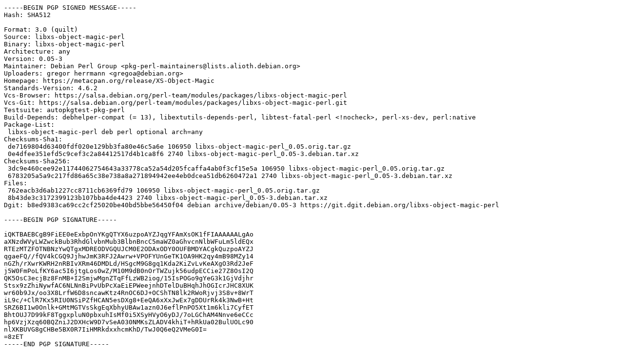

--- FILE ---
content_type: text/plain
request_url: http://debian.grn.cat/pool/main/libx/libxs-object-magic-perl/libxs-object-magic-perl_0.05-3.dsc
body_size: 2480
content:
-----BEGIN PGP SIGNED MESSAGE-----
Hash: SHA512

Format: 3.0 (quilt)
Source: libxs-object-magic-perl
Binary: libxs-object-magic-perl
Architecture: any
Version: 0.05-3
Maintainer: Debian Perl Group <pkg-perl-maintainers@lists.alioth.debian.org>
Uploaders: gregor herrmann <gregoa@debian.org>
Homepage: https://metacpan.org/release/XS-Object-Magic
Standards-Version: 4.6.2
Vcs-Browser: https://salsa.debian.org/perl-team/modules/packages/libxs-object-magic-perl
Vcs-Git: https://salsa.debian.org/perl-team/modules/packages/libxs-object-magic-perl.git
Testsuite: autopkgtest-pkg-perl
Build-Depends: debhelper-compat (= 13), libextutils-depends-perl, libtest-fatal-perl <!nocheck>, perl-xs-dev, perl:native
Package-List:
 libxs-object-magic-perl deb perl optional arch=any
Checksums-Sha1:
 de7169804d63400fdf020e129bb3fa80e46c5a6e 106950 libxs-object-magic-perl_0.05.orig.tar.gz
 0e4dfee351efd5c9cef3c2a84412517d4b1ca8f6 2740 libxs-object-magic-perl_0.05-3.debian.tar.xz
Checksums-Sha256:
 3dc9e460cee92e11744062754643a33778ca52a54d205fcaffa4ab0f3cf15e5a 106950 libxs-object-magic-perl_0.05.orig.tar.gz
 6783205a5a9c217fd86a65c38e738a8a271894942ee4eb0dcea51db6260472a1 2740 libxs-object-magic-perl_0.05-3.debian.tar.xz
Files:
 762eacb3d6ab1227cc8711cb6369fd79 106950 libxs-object-magic-perl_0.05.orig.tar.gz
 8b43de3c3172399123b107bba4de4423 2740 libxs-object-magic-perl_0.05-3.debian.tar.xz
Dgit: b8ed9383ca69cc2cf25020be40bd5bbe56450f04 debian archive/debian/0.05-3 https://git.dgit.debian.org/libxs-object-magic-perl

-----BEGIN PGP SIGNATURE-----

iQKTBAEBCgB9FiEE0eExbpOnYKgQTYX6uzpoAYZJqgYFAmXsOK1fFIAAAAAALgAo
aXNzdWVyLWZwckBub3RhdGlvbnMub3BlbnBncC5maWZ0aGhvcnNlbWFuLm5ldEQx
RTEzMTZFOTNBNzYwQTgxMDREODVGQUJCM0E2ODAxODY0OUFBMDYACgkQuzpoAYZJ
qgaeFQ//fQV4kCGQ9JjhwJmK3RFJ2Awrw+VPOFYUnGeTK1OA9HK2qy4mB98MZy14
nGZh/rXwrKWRH2nRBIvXRm46DMDLd/HSgcM9G8gq1Kda2KiZvLvKeAXgO3Rd2JeF
j5W0FmPoLfKY6ac5I6jtgLos0wZ/M10M9dB0nOrTWZujk56udpECCie27Z8OsI2Q
QK5OsC3ecjBz8FnMB+I2SmjwMgnZTqFfLzWB2iog/15IsPOGo9gYeG3k1GjVdjhr
Stsx9zZhiNywfAC6NLNnBiPvUbPcXaEiEPWeejnhDTelDuBHqhJhOGIcrJHC8XUK
wr60b9Jx/oo3X8LrfW6D8sncawKtz4RnOC6DJ+OCShTN8lk2RWoRjvj3S8v+8WrT
iL9c/+ClR7Kx5RIU0NSiPZfHCAN5esDXg8+EeQA6xXxJwEx7gDDUrRk4k3NwB+Ht
SRZ6BI1w0Onlk+GMtMGTVsSkgEqXbhyUBAw1azn0J6eflPnPO5Xt1m6kli7CyfET
BhtOUJ7D99kF8TggxpluN0pbxuhIsMf0i5XSyHVyO6yDJ/7oLGChAM4Nnve6eCCc
hp6VzjXzq60BQZniJ2DXHcW9D7vSeA030NMKsZLADV4khiT+hRkUa02BulUOLc90
nlXKBUVG8gCHBe5BX0R7IiHMRkdxxhcmKhD/TwJ0Q6eQ2VMeG0I=
=8zET
-----END PGP SIGNATURE-----
